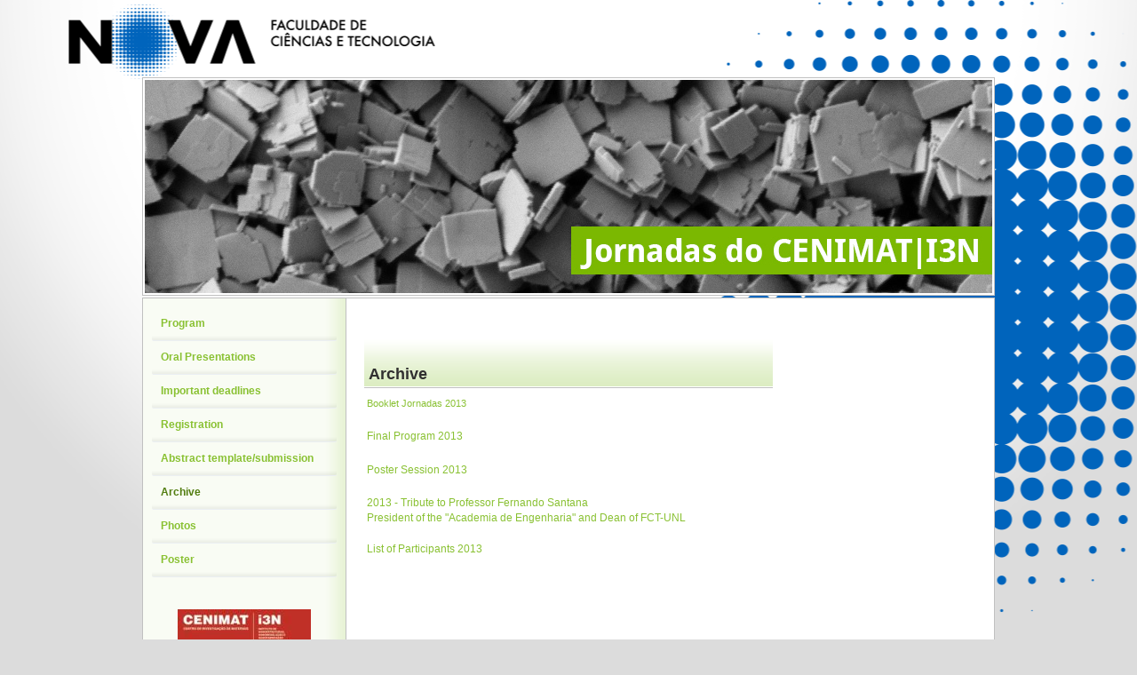

--- FILE ---
content_type: text/html; charset=utf-8
request_url: https://eventos.fct.unl.pt/jornadascenimat/pages/archive
body_size: 4030
content:
<!DOCTYPE html PUBLIC "-//W3C//DTD XHTML 1.0 Strict//EN" "http://www.w3.org/TR/xhtml1/DTD/xhtml1-strict.dtd">
<html xmlns="http://www.w3.org/1999/xhtml" xml:lang="en" lang="en" dir="ltr">
  <head>
<meta http-equiv="Content-Type" content="text/html; charset=utf-8" />
    <title>Archive | Jornadas do CENIMAT</title>
    <meta http-equiv="Content-Type" content="text/html; charset=utf-8" />
<meta property="fb:app_id" content=""/>

<link rel="shortcut icon" href="/sites/default/files/scholar_fct_eventos_favicon_1.ico" type="image/x-icon" />
    <link type="text/css" rel="stylesheet" media="all" href="/sites/default/files/css/css_daf8cb79ea99638a61c869669de21359.css" />
<link type="text/css" rel="stylesheet" media="print" href="/sites/default/files/css/css_46049a178e6fe635cfdf5e9dc0996cb9.css" />
<link type="text/css" rel="stylesheet" media="all" href="/sites/all/themes/fct/scholar_fct_eventos/css/scholar_fct_eventos.css?0" />
<link type="text/css" rel="stylesheet" media="all" href="/sites/all/themes/fct/scholar_fct_eventos/flavors/green/css/green.css?0" />
<!--[if lte IE 7]>
<link type="text/css" rel="stylesheet" media="all" href="/sites/all/themes/openscholar/scholar_base/css/ie-7.css?0" />
<link type="text/css" rel="stylesheet" media="all" href="/sites/all/themes/fct/scholar_fct_eventos/css/scholar_fct_eventos-ie.css?0" />
<![endif]-->
<!--[if lt IE 9]>
<link type="text/css" rel="stylesheet" media="all" href="/sites/all/themes/fct/scholar_fct_eventos/flavors/green/css/green-ie.css?0" />
<![endif]-->
    <script type="text/javascript" src="/sites/default/files/js/js_21349997a7275c3b38ec3c254053a155.js"></script>
<script type="text/javascript">
<!--//--><![CDATA[//><!--
jQuery.extend(Drupal.settings, { "basePath": "/", "shadowbox": { "animate": 1, "animateFade": 1, "animSequence": "wh", "auto_enable_all_images": 0, "auto_gallery": 0, "autoplayMovies": true, "continuous": 1, "counterLimit": "10", "counterType": "default", "displayCounter": 1, "displayNav": 1, "enableKeys": 1, "fadeDuration": "0.35", "handleOversize": "drag", "handleUnsupported": "link", "initialHeight": 160, "initialWidth": 320, "language": "en", "modal": false, "overlayColor": "#000", "overlayOpacity": "0.85", "players": null, "resizeDuration": "0.15", "showMovieControls": 1, "slideshowDelay": "0", "viewportPadding": 20, "useSizzle": 0 }, "og": { "group_context": { "nid": "2031", "title": "Jornadas do CENIMAT", "type": "project" } }, "CToolsModal": { "loadingText": "Loading...", "closeText": "Close window", "closeImage": "\x3cimg src=\"/sites/all/modules/contrib/ctools/images/icon-close-window.png\" alt=\"Close window\" title=\"Close window\" width=\"16\" height=\"16\" /\x3e", "throbber": "\x3cimg src=\"/sites/all/modules/contrib/ctools/images/throbber.gif\" alt=\"Loading...\" title=\"Loading\" width=\"32\" height=\"32\" /\x3e" }, "Dialog": { "throbber": "\x3cimg src=\"/sites/all/modules/contrib/ctools/images/throbber.gif\" alt=\"Loading...\" title=\"Loading\" width=\"32\" height=\"32\" /\x3e" }, "confirm_popup": { "links": "[ \"node/%/delete\", \"og/unsubscribe/%/%\", \"og/subscribe/%\", \"og/create_admin/%/%\", \"og/delete_admin/%/%\" ]", "base_path": "jornadascenimat/", "base_domain": "https://eventos.fct.unl.pt" } });
//--><!]]>
</script>
<script type="text/javascript">
<!--//--><![CDATA[//><!--
var _gaq = _gaq || [];_gaq.push(["_setAccount", "UA-21024023-19"]);_gaq.push(["_trackPageview"]);(function() {var ga = document.createElement("script");ga.type = "text/javascript";ga.async = true;ga.src = ("https:" == document.location.protocol ? "https://ssl" : "http://www") + ".google-analytics.com/ga.js";var s = document.getElementsByTagName("script")[0];s.parentNode.insertBefore(ga, s);})();
//--><!]]>
</script>
  </head>

  <body class="not-front not-logged-in page-node node-type-page one-sidebar sidebar-first og-context og-context-2031 navbar-off section-node header-main">
    
    <div id="page">
      <div id="page-wrapper">
        
        <div id="top-page">
          <div id="pre-header">
           
            
            <a href="http://www.fct.unl.pt" id="home-link" target="_blank"></a>                      </div>

          <div id="header">
            <div class="wrap clearfix">
              <div class="hg-container">         
                       
                                <div id="header-main" class="column">
                    <div id="block-boxes-site_logo" class="box-os_boxes_modal_sitelogo block region-odd even region-count-1 count-6">

      <div class="content">
    <div id='boxes-box-site_logo' class='boxes-box'><div class="boxes-box-content"><div id="logo"><a href="/jornadascenimat/home"><img src="/sites/default/files/jornadascenimat2_1.jpg" alt="" title=""  /></a></div></div></div>  </div>

  
</div> <!-- /block -->
                </div><!-- /header-main -->
                                              </div><!-- /hg-container -->
            </div><!-- /wrap -->
          </div><!-- /header -->

                  </div> <!-- /top-page -->

        <div id="bottom-page">
          <div id="content-area">
            <div class="wrap clearfix">
              <div class="hg-container">
                <div id="content-main" class="column">
                  
                  
                  <div id="content">
                                          <h2 class="title">Archive</h2>
                                                                                                    <div id="node-2825" class="node node-type-page">
  <div class="node-inner">
    <div class="os-links">
          </div>
                               <div class="content">
      <p><a style="font-size:0.9em" href="http://eventos.fct.unl.pt/jornadascenimat/files/booklet_jornadas_cenimat_2013.pdf" target="_blank">Booklet Jornadas 2013</a></p>
<p><a href="http://eventos.fct.unl.pt/jornadascenimat/files/3jc_final_program_2013_update-_final_program_2013.pdf" target="_blank">Final Program 2013</a></p>
<p><a href="http://eventos.fct.unl.pt/jornadascenimat/files/3jc_poster_session-_poster_session_2013.pdf" target="_blank">Poster Session 2013</a></p>
<p><a href="http://eventos.fct.unl.pt/jornadascenimat/files/tribute_to_prof._santana.pdf" target="_blank">2013 - Tribute to Professor Fernando Santana<br />President of the "Academia de Engenharia" and Dean of FCT-UNL</a></p>
<p><a href="http://eventos.fct.unl.pt/jornadascenimat/files/list_of_participants_jornadas_cenimat2013.pdf" target="_blank">List of Participants 2013</a></p>
    </div>
          </div> <!-- /node-inner -->
</div> <!-- /node -->
                  </div> <!-- /content -->

                  
                  
                  
                </div><!-- /content main -->

                                  <div id="sidebar-first" class="sidebar column">
                      <div id="block-vsite_menus-features" class="block region-odd odd region-count-1 count-1">

      <div class="content">
    <ul class="menu"><li class="leaf first"><a href="/jornadascenimat/pages/program" title="Program">Program</a></li>
<li class="leaf"><a href="/jornadascenimat/pages/oral-presentations-main">Oral Presentations</a></li>
<li class="leaf"><a href="/jornadascenimat/pages/important-deadlines" title="Important deadlines">Important deadlines</a></li>
<li class="leaf"><a href="/jornadascenimat/pages/registration" title="Registration">Registration</a></li>
<li class="leaf"><a href="/jornadascenimat/pages/abstract-templatesubmission" title="Abstract template/submission">Abstract template/submission</a></li>
<li class="leaf"><a href="/jornadascenimat/pages/archive" title="Archive" class="active">Archive</a></li>
<li class="leaf"><a href="/jornadascenimat/pages/photos-1" title="Photos">Photos</a></li>
<li class="leaf last"><a href="/jornadascenimat/pages/poster" title="Poster">Poster</a></li>
</ul>  </div>

  
</div> <!-- /block -->
  <div id="block-boxes-og-2031-fc02a5d3" class="box-os_boxes_modal_image block region-even even region-count-2 count-2">

      <div class="content">
    <div id='boxes-box-og-2031-fc02a5d3' class='boxes-box'><div class="boxes-box-content"><a href="http://www.cenimat.fct.unl.pt/"><img src="https://eventos.fct.unl.pt/sites/default/files/imagecache/os_modal_image_150/files/logo_cenimat_i3n.jpg" alt="" title=""  class="imagecache imagecache-os_modal_image_150 imagecache-default imagecache-os_modal_image_150_default" width="150" height="47" /></a></div></div>  </div>

  
</div> <!-- /block -->
  <div id="block-boxes-og-2031-55025e37" class="box-os_boxes_modal_image block region-odd odd region-count-3 count-3">

      <div class="content">
    <div id='boxes-box-og-2031-55025e37' class='boxes-box'><div class="boxes-box-content"><img src="https://eventos.fct.unl.pt/sites/default/files/imagecache/os_modal_image_150/files/uniniva_logo.jpg" alt="" title=""  class="imagecache imagecache-os_modal_image_150 imagecache-default imagecache-os_modal_image_150_default" width="150" height="43" /></div></div>  </div>

  
</div> <!-- /block -->
  <div id="block-boxes-og-2031-847165e6" class="box-os_boxes_modal_image block region-even even region-count-4 count-4">

      <h3 class="title">Sponsors</h3>
      <div class="content">
    <div id='boxes-box-og-2031-847165e6' class='boxes-box'><div class="boxes-box-content"><a href="http://www.sumolcompal.pt/"><img src="https://eventos.fct.unl.pt/sites/default/files/imagecache/os_modal_image_150/files/sumol_1.jpg" alt="" title=""  class="imagecache imagecache-os_modal_image_150 imagecache-default imagecache-os_modal_image_150_default" width="150" height="76" /></a></div></div>  </div>

  
</div> <!-- /block -->
  <div id="block-boxes-og-2031-a5d9ea40" class="box-os_boxes_modal_image block region-odd odd region-count-5 count-5">

      <div class="content">
    <div id='boxes-box-og-2031-a5d9ea40' class='boxes-box'><div class="boxes-box-content"><a href="http://www.empresite.pt/JC-CARMONA-VENDING.html"><img src="https://eventos.fct.unl.pt/sites/default/files/imagecache/os_modal_image_150/files/logo_jc_carmona.jpg" alt="" title=""  class="imagecache imagecache-os_modal_image_150 imagecache-default imagecache-os_modal_image_150_default" width="150" height="65" /></a></div></div>  </div>

  
</div> <!-- /block -->
                  </div> <!-- /sidebar-first -->
                
                              </div> <!-- /hg-container -->
            </div><!--/wrap-->
          </div> <!-- /content area -->

          <div id="footer">
            
            <div class="copyright">
                            <p class="copy">
                <span id="fct-ref">
                  Faculdade de Ciências e Tecnologia<br />
                  Universidade Nova de Lisboa<br />
                  2025                </span>
                <a href="/user?destination=jornadascenimat%2Fnode%2F2825" class="footer-login">Login</a>                <a class="footer-portal" href="http://eventos.fct.unl.pt">Portal de Eventos</a>
                <span id="powered-link">
                  <a href="http://openscholar.harvard.edu" class="poweredby" target="_blank">Powered by OpenScholar</a>                </span>
              </p>
                          </div> <!-- /copyright -->
          </div> <!-- /footer -->
        </div> <!-- /bottom-page -->
      </div><!-- /page-wrapper -->
    </div> <!-- /page -->
    <div id="extradiv"></div>
        <div id="fb-root"></div><script type="text/javascript">
     window.fbAsyncInit = function() {
       FB.init({
         appId: "",
         status: true, 
         cookie: true,
         xfbml: true,
         channelUrl: "https://eventos.fct.unl.pt/fb_social/channel"
       });
       
       
       
         
     };
     (function() {
       var e = document.createElement('script'); 
       e.async = true;
       e.src = document.location.protocol + '//connect.facebook.net/en_US/all.js';
       document.getElementById('fb-root').appendChild(e);
     }());
  </script><script type="text/javascript">
<!--//--><![CDATA[//><!--

      Shadowbox.path = "/sites/all/libraries/shadowbox/";
      Shadowbox.init(Drupal.settings.shadowbox);
    
//--><!]]>
</script>
<script type="text/javascript">
<!--//--><![CDATA[//><!--
if (typeof addthis != "undefined") {addthis.init();}
//--><!]]>
</script>
<script type="text/javascript">
<!--//--><![CDATA[//><!--
jQuery.extend(Drupal.settings, { "CToolsAJAX": { "scripts": { "/sites/all/modules/contrib/jquery_update/replace/jquery.min.js": true, "/misc/drupal.js": true, "/sites/all/modules/contrib/og/og.js": true, "/sites/all/libraries/shadowbox/shadowbox.js": true, "/sites/all/modules/contrib/shadowbox/shadowbox_auto.js": true, "/sites/all/modules/contrib/jquery_ui/jquery.ui/ui/minified/ui.core.min.js": true, "/sites/all/modules/contrib/jquery_ui/jquery.ui/ui/minified/ui.tabs.min.js": true, "/sites/all/modules/openscholar_vsite/vsite/theme/vsite.js": true, "/sites/all/modules/contrib/jquery_update/replace/jquery.form.js": true, "/sites/all/modules/contrib/ctools/js/ajax-responder.js": true, "/sites/all/modules/contrib/ctools/js/modal.js": true, "/sites/all/modules/contrib/jquery_ui/jquery.ui/ui/minified/ui.resizable.min.js": true, "/sites/all/modules/contrib/jquery_ui/jquery.ui/ui/minified/ui.draggable.min.js": true, "/sites/all/modules/contrib/jquery_ui/jquery.ui/ui/minified/ui.dialog.min.js": true, "/sites/all/modules/contrib/dialog/dialog.js": true, "/sites/all/modules/custom/confirm_popup/confirm_popup.js": true, "/sites/all/modules/contrib/ctools/js/dropdown.js": true, "/sites/all/modules/contrib/modalframe/js/parent.js": true }, "css": { "/sites/all/modules/contrib/itweak_upload/itweak_upload.css": true, "/sites/all/modules/contrib/date/date.css": true, "/sites/all/modules/contrib/date/date_popup/themes/datepicker.1.7.css": true, "/sites/all/modules/contrib/date/date_popup/themes/jquery.timeentry.css": true, "/sites/all/modules/contrib/oembed/oembed.css": true, "/sites/all/libraries/shadowbox/shadowbox.css": true, "/sites/all/modules/contrib/shadowbox/shadowbox.css": true, "/sites/all/modules/contrib/twitter_pull/twitter-pull-listing.css": true, "/sites/all/modules/openscholar_features/scholar_book/scholar-book.css": true, "/sites/all/modules/openscholar_features/scholar_dvn/scholar_dvn.css": true, "/sites/all/modules/openscholar_features/scholar_image_gallery/scholar_image_gallery.css": true, "/sites/all/modules/openscholar_features/scholar_presentations/theme/scholar_presentations.css": true, "/sites/all/modules/openscholar_features/scholar_profiles/scholar-profiles.css": true, "/sites/all/modules/openscholar_features/scholar_reader/theme/scholar-reader.css": true, "/sites/all/modules/openscholar_vsite/vsite_taxonomy/theme/vsite_taxonomy.css": true, "/sites/all/modules/contrib/cck/modules/fieldgroup/fieldgroup.css": true, "/sites/all/modules/contrib/views/css/views.css": true, "/sites/all/modules/openscholar_vsite/vsite/theme/vsite-admin-links.css": true, "/sites/all/modules/openscholar_vsite/vsite/theme/jquery_ui/jquery.ui/themes/openscholar/ui.all.css": true, "/sites/all/modules/contrib/modalframe/css/modalframe.parent.css": true, "/sites/all/themes/openscholar/scholar_base/css/libraries.css": true, "/sites/all/themes/openscholar/scholar_base/css/system.css": true, "/sites/all/themes/openscholar/scholar_base/css/scholar-base.css": true, "/sites/all/themes/openscholar/scholar_base/css/typography.css": true, "/sites/all/themes/openscholar/scholar_base/css/tabs.css": true, "/sites/all/themes/openscholar/scholar_base/css/tables.css": true, "/sites/all/themes/openscholar/scholar_base/css/comments.css": true, "/sites/all/themes/openscholar/scholar_base/css/modal.css": true, "/sites/all/themes/openscholar/scholar_base/css/ctools.css": true, "/sites/all/themes/openscholar/scholar_base/css/dropdown.css": true, "/sites/all/themes/openscholar/scholar_base/css/biblio.css": true, "/sites/all/themes/openscholar/scholar_base/css/forms.css": true, "/sites/all/themes/openscholar/scholar_base/css/admin-toolbar.css": true, "/sites/all/themes/openscholar/scholar_base/css/toggle-slider.css": true, "/sites/all/themes/openscholar/scholar_base/css/users.css": true, "/sites/all/themes/fct/scholar_fct_eventos/css/scholar_fct_eventos.css": true, "/sites/all/themes/fct/scholar_fct_eventos/flavors/green/css/green.css": true, "/sites/all/themes/openscholar/scholar_base/css/print.css": true } } });
//--><!]]>
</script>
  </body>
</html>


--- FILE ---
content_type: text/css
request_url: https://eventos.fct.unl.pt/sites/all/themes/fct/scholar_fct_eventos/css/scholar_fct_eventos.css?0
body_size: 2450
content:
body {
    background: url(../images/bg-body.png) center top no-repeat #dcdcdc;
    color:#313030;
    font:12px/1.44em arial, helvetica, sans-serif;
}

a,
a:visited {
    text-decoration: none;
}


a:hover{
    text-decoration: none;
}

#page {
    margin: 0 auto;
    width: 960px;
}

#home-link {
    position: absolute;
    width: 280px;
    height: 80px;
}

#header {
    width: 958px;
    height: 244px;
    border: 1px solid #c0c0c0;
    border-bottom: none;
    background: white;
}

#header-left { position: absolute; top:0; left:-2px;margin:0; }
#header-right { position: absolute; top:0; right: 8px;margin:0; }

#header-main {
    position: absolute;
    top:0;
    left: 0;
    padding:0;
}

body.navbar-off #header {
    border-bottom: 1px solid #c0c0c0;
    margin-bottom: 2px;
}

#header .wrap {
    width: 954px;
    height: 236px;
    margin:2px;
    position: relative;
}

#pre-header {
    width:100%;
    height: 87px;
    margin: 0 0 0 0;
}

#navbar .wrap { background: url(../images/pixel-repx-down-menu-banner.png) repeat-x 0 0 transparent; }

#navbar {
    border: 1px solid #c0c0c0;
    border-top: none;
    margin-bottom: 2px;
    width: 954px;
    height: 43px;
    padding:0 2px;
}

.hg-container {
    padding-left: 229px;
    padding-right: 274px;
}

body.one-sidebar.sidebar-right .hg-container {
    padding-left: 0;
}

body.one-sidebar.sidebar-left .hg-container {
    padding-right: 40px;
}

#sidebar-first {
    left: -274px;
    border-right: 1px solid #c0c0c0;
    background: url(../images/pixel-repy-leftside-menu.png) right top repeat-y transparent;
}

body.one-sidebar #sidebar-first{
    left: -274px;
} 

#sidebar-second {
    border-left: 1px solid #c0c0c0;
    background: url(../images/pixel-repy-rightside-menu.png) right top repeat-y transparent;
}

#sidebar-first, #sidebar-second {
    width: 208px;
    
}

#sidebar-first  ul.menu li, 
#sidebar-second ul.menu li {
    padding:10px;
    border-bottom: 1px solid #ebeff2;
    border-radius: 2px;
    background: url(../images/pixel-repx-sidemenu-items.png) 0 bottom repeat-x transparent;
    font-weight: bold;
}

#sidebar-first  ul.menu li a:hover, 
#sidebar-second ul.menu li a:hover,
#sidebar-first  ul.menu li a.active, 
#sidebar-second ul.menu li a.active{ color: #1281A3; }


#sidebar-first .block, 
#sidebar-second .block{ margin-bottom: 3em; }

#navbar #block-vsite_menus-features,
#navbar #block-vsite_menus-scholar_secondary_menu {
    height: 32px;
    padding: 4.5px 18px;
    float: left;
}

#navbar ul.menu li {
    float: left;
    margin: auto 5px auto 0;
    font-weight: bold;
    height: 32px;
}

#navbar ul.menu li a {
    height: 32px;
    padding: 0px 10px;
    -webkit-border-radius: 2px; 
    -moz-border-radius: 2px;
    border-radius: 2px; 
    line-height: 2.75em;
    display: block; 
    z-index: 10;
    position: relative;
}

#navbar ul.menu li a.active, 
#header ul.menu li a.active {
    color:white;
    -webkit-border-radius: 4px; 
    -moz-border-radius: 4px;
    border-radius: 4px; 
}

#header #block-vsite_menus-features, 
#header #block-vsite_menus-scholar_secondary_menu {
   background: url("../images/pixel-repx-banner-menu.png") repeat-x scroll 0 0 transparent;
    border-right: 2px solid white;
    border-left: 2px solid white;
    height: 240px;
    left: 0px;
    position: absolute;
    top: 0;
    width: 226px;
    z-index: 5;
}

#header ul.menu li {
    margin: auto;
    margin: 10px;
    font-weight: bold;
}

#header ul.menu li a {
    display: block;
    height: 32px;
    padding: 0 0 0 20px;
    width: 186px;
    line-height: 2.75em;
}

#navbar ul.menu li:hover, 
#navbar ul.menu li:hover a,
#header ul.menu li:hover, 
#header ul.menu li:hover a {
    color:white;
    -webkit-border-radius: 4px;
    -moz-border-radius: 4px;
    border-radius: 4px;
}

#content-area {
    border: 1px #c0c0c0 solid;
    background: white;
}

body.sidebar-first #content-area .hg-container, 
body.header-left-main #header .hg-container {
    padding-right: 45px;
}

#content-main {
    padding: 45px 25px 10px 20px;
    min-height: 500px;
    background: white;
}

body.no-sidebars #content-main { padding: 45px 40px 10px 20px; }

#content h2.title {
    display: table-cell;
    vertical-align: bottom;
    border-bottom: 1px solid #c0c0c0;
    height: 45px;
    min-width: 450px;
    background: url(../images/pixel-repx-page-tit.png) repeat-x 0 bottom transparent;
    margin-bottom: 25px;
    padding: 5px;
    font-size: 18px;
}

.content-left.content-right #content-left, 
.content-left.content-right #content-right {
    float:left;clear:none;display:inline;
    width: 49%;
    margin:15px 0;
}

.content-left.content-right #content-left { margin-right:2%;border-right:1px solid #CCC;width: 48%; } 

#footer {
    background: white;
    border: 1px #c0c0c0 solid;
    border-top: medium none;
    margin-bottom: 150px;
    padding: 0px;
    position: relative;
}

#footer .content,
#footer .copyright {
    padding: 10px;
}

#footer .copyright {
    border-top: medium none;
    height: 34px;
}

#footer .copyright p.copy {
    margin: 4px 3px 0;
    text-align: left;
}

#footer .copyright #fct-ref {
    bottom:5px;
    display: block;
    font-size: 10px;
    line-height: 12px;
    position: relative;
}

#footer .copyright #powered-link {
    position: relative;
    right: 85px;
    top: 20px;
}

#footer .wrap.clearfix {
    border-bottom: 1px solid silver;
}

ul.menu li.back { 
    position: absolute;
    height:25px;
    z-index: 1;
    -webkit-border-radius: 4px;
    -moz-border-radius: 4px;
    border-radius: 4px;
}

#header #block-vsite-site_search {
    position: absolute;
    width: 205px;
    height: 32px;
    top: -50px; 
}

#header-left #block-vsite-site_search { left: 728px; }
#header-main #block-vsite-site_search { right: 23px; }
#header-right #block-vsite-site_search { right: 15px; }

#footer #block-vsite-site_search {
    position: absolute; 
    left: 200px; 
    width: 200px;
    top: 11.5px;
}

#sidebar-first #block-vsite-site_search, 
#sidebar-second #block-vsite-site_search {
    left: -5px;
    margin: 20px auto 10px;
    position: relative;
    width: 200px;
}

#navbar #block-vsite-site_search {
    float: right;
    width: 205px;
    right: 14.5px;
    position: relative;
    top: 6px;
}

.search-form .container-inline .form-item .form-text {
    height: 26px;
    border: 1px solid #B5DAE2;
    font-size: 13px;
    padding: 2px 30px 2px 2px !important;
}
    
.search-form input.form-submit, 
#search-block-form #edit-submit, 
#search-form #edit-submit {
    height: 28px; 
    width: 28px; 
    left: 3px;
    top:1px;    
    background: url(../images/search.png) 0 0 no-repeat transparent;
}

/** 
COLOR SCHEME
*/

/*** COLOR A: #1281A3 ***/

a,
a:visited,
#navbar ul.menu li a,
#header ul.menu li a {
    color:#1281A3;
}

#navbar .wrap,
#header #block-vsite_menus-features, 
#header #block-vsite_menus-scholar_secondary_menu,
#sidebar-first,
#sidebar-second,
#content h2.title,
.search-form input.form-submit, 
#search-block-form #edit-submit, 
#search-form #edit-submit { background-color: #1281A3; }

/*** COLOR B: #f6780d ***/

a:hover,
#sidebar-first  ul.menu li a, 
#sidebar-second ul.menu li a { color:#f6780d; }

#navbar ul.menu li a.active, 
#header ul.menu li a.active,
#navbar ul.menu li:hover, 
#navbar ul.menu li:hover a,
#header ul.menu li:hover, 
#header ul.menu li:hover a,
ul.menu li.back,
.search-form input.form-submit:hover, 
#search-block-form #edit-submit:hover, 
#search-form #edit-submit:hover { background-color: #f6780d; }

.view-scholar-profiles .content,
.view-scholar-profiles .node_read_more { display: none; }

p.copy a.footer-login { float: none; }

body.page-websites p.copy a.footer-login{ margin-left: 60px; }

body.page-site p.copy a.footer-login { margin-left: 213px; }

p.copy a.footer-portal {
    float: right;
    color: #333 !important;
}


body.page-websites p.copy a.footer-portal { margin-left: 60px; }

body.page-site p.copy a.footer-portal {
    margin-right: 0px;
    position: relative;
    bottom: 20px;
}


input.form-submit,
input.form-button,
button, .views-exposed-form .views-exposed-widget .form-submit,
p.copy a.footer-login, 
p.copy a.footer-portal,
#edit-submit,
#edit-preview,
#edit-preview-changes,
#edit-delete,
#edit-reset,
#edit-preset,
input.close {
    bottom: 40px;
    color: #6e6e6e;
    font: bold 12px Helvetica, Arial, sans-serif;
    text-decoration: none;
    padding: 7px 12px !important;
    position: relative;
    display: inline-block;
    text-shadow: 0 1px 0 #fff;
    -webkit-transition: border-color .218s;
    -moz-transition: border .218s;
    -o-transition: border-color .218s;
    transition: border-color .218s;
    background: #f3f3f3;
    background: -webkit-gradient(linear,0% 40%,0% 70%,from(#F5F5F5),to(#F1F1F1));
    background: -moz-linear-gradient(linear,0% 40%,0% 70%,from(#F5F5F5),to(#F1F1F1));
    border: solid 1px #dcdcdc;
    border-radius: 2px;
    -webkit-border-radius: 2px;
    -moz-border-radius: 2px;
    margin: 0px 0px 10px 215px;
}

input.form-submit:hover,
input.form-button:hover,
button:hover,
.views-exposed-form .views-exposed-widget .form-submit:hover,
p.copy a.footer-login:hover, 
p.copy a.footer-portal:hover {
    color: #333;
    border-color: #999;
}

input.form-submit:active,
input.form-button:active,
button:active,
.views-exposed-form .views-exposed-widget .form-submit:active, 
p.copy a.footer-login:active,
p.copy a.footer-portal:active {
    color: #000;
    border-color: #444;
}

.box-os_boxes_modal_image {
    text-align: center;
}

#header-main .node-inner {
    padding: 0px;
}

.node {
    padding-left: 0px;
}

.node-type-biblio #content h2.title {
    background: none;
    border: 0px;
    font-size: 1.3em;
    height: auto;
    line-height: 1.083em;
    margin-bottom: 25px;
    text-indent: 0px;
}

#header-main .boxes-box-content .node { padding-top: 0px; }

#block-scholar_front-get_started { width:70%; }



--- FILE ---
content_type: text/css
request_url: https://eventos.fct.unl.pt/sites/all/themes/fct/scholar_fct_eventos/flavors/green/css/green.css?0
body_size: 337
content:
/*** COLOR A: #89C132 ***/
a,
a:visited,
#navbar ul.menu li a,
#header ul.menu li a{
  color:#89C132;
}

#navbar .wrap,
#header #block-vsite_menus-0, 
#header #block-vsite_menus-1,
#sidebar-first,
#sidebar-second,
#content h2.title,
.search-form input.form-submit, 
#search-block-form #edit-submit, 
#search-form #edit-submit{ 
  background-color: #89C132;
}

/*** COLOR B: #89C132 ***/
a:hover,
#sidebar-first  ul.menu li a, 
#sidebar-second ul.menu li a{
  color:#89C132;
}

#navbar ul.menu li a.active, 
#header ul.menu li a.active,
#navbar ul.menu li:hover, 
#navbar ul.menu li:hover a,
#header ul.menu li:hover, 
#header ul.menu li:hover a,
ul.menu li.back,
.search-form input.form-submit:hover, 
#search-block-form #edit-submit:hover, 
#search-form #edit-submit:hover {
  background-color: #527D10;
}

#sidebar-first ul.menu li a:hover,
#sidebar-second ul.menu li a:hover,
#sidebar-first ul.menu li a.active,
#sidebar-second ul.menu li a.active {
  color: #527D10;
}

